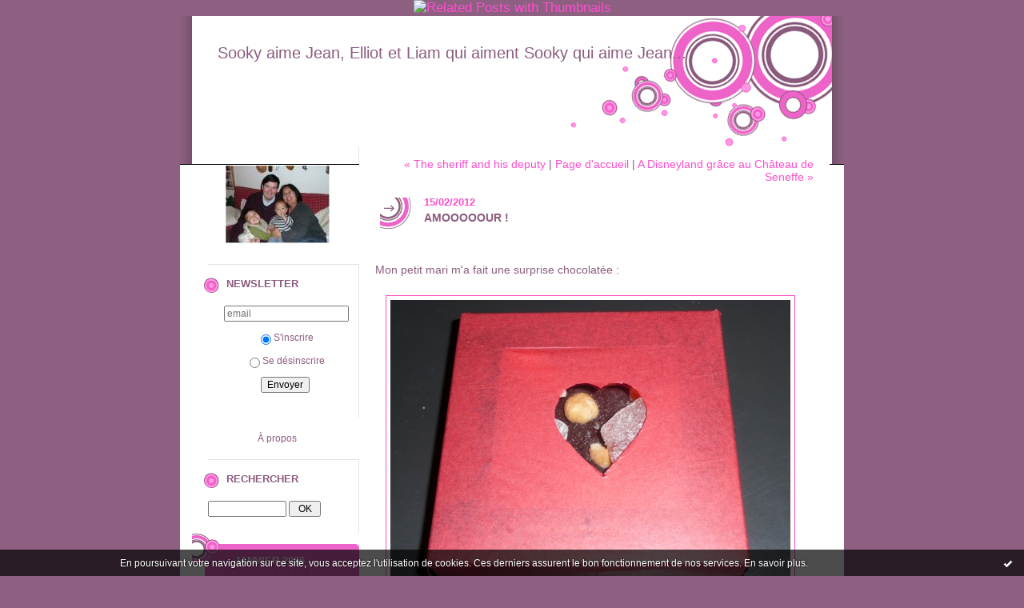

--- FILE ---
content_type: text/html; charset=UTF-8
request_url: http://www.sooky.be/archive/2012/02/15/amooooour.html
body_size: 8126
content:
<!DOCTYPE html PUBLIC "-//W3C//DTD XHTML 1.0 Transitional//EN" "http://www.w3.org/TR/xhtml1/DTD/xhtml1-transitional.dtd">
<html xmlns="http://www.w3.org/1999/xhtml" xml:lang="fr" lang="fr">
<!-- link within /head-->
<script>
var linkwithin_site_id = 221469;
</script><script>linkwithin_text='Vous aimerez peut-être:'</script>
<!-- /link within /head-->
<head>
<link rel="icon" href="https://static.hautetfort.com/backend/graphics/favicon.ico" type="image/x-icon" />
<title>Amooooour ! : Sooky aime Jean, Elliot et Liam qui aiment Sooky qui aime Jean...</title>
<meta name="description" content="Mon petit mari m'a fait une surprise chocolatée :" />
<meta name="keywords" content="Sooky, Disneyland, bouvier bernois, bébé, Citronille, couture, tricot, la droguerie, broderie, cupcakes, macarons" />
<link rel="canonical" href="http://www.sooky.be/archive/2012/02/15/amooooour.html" />
<meta name="abstract" content="" />
<meta http-equiv="Content-Type" content="text/html; charset=utf-8" />
<meta name="publisher" content="http://www.blogspirit.com/" />
<meta name="generator" content="http://www.blogspirit.com/" />
<meta name="robots" content="index,follow" />
<link rel="stylesheet" href="https://static.hautetfort.com/backend/skins/set35/fb4ecc/style-sc.css" type="text/css" />
<link rel="stylesheet" href="http://www.sooky.be/style.css?1728293202" type="text/css" />
<link rel="alternate" type="application/atom+xml" title="Atom" href="http://www.sooky.be/atom.xml" />
<link rel="alternate" type="application/rss+xml" title="RSS" href="http://www.sooky.be/index.rss" />
<link rel="start" href="http://www.sooky.be/" title="Home" />
<link rel="prev" href="http://www.sooky.be/archive/2012/02/15/the-sheriff-and-his-deputy.html" title="The sheriff and his deputy" />
<link rel="next" href="http://www.sooky.be/archive/2012/02/20/a-disneyland-grace-au-chateau-de-seneffe.html" title="A Disneyland grâce au Château de Seneffe" />
<script type="text/javascript" src="https://static.hautetfort.com/backend/javascript/prototype-min.js"></script>
<script type="text/javascript" src="https://static.hautetfort.com/backend/javascript/validator.js"></script>
<script type="text/javascript" src="https://static.hautetfort.com/backend/javascript/rememberme.js"></script>
<script type="text/javascript" src="https://static.hautetfort.com/backend/javascript/comment.js"></script>
<script type="text/javascript">
var errMsgName = "Saisissez votre nom.";
var errMsgEmail = "Saisissez votre email.";
var errMsgComment = "Écrire un commentaire.";
        </script>
<script>
var linkwithin_site_id = 221469;
</script><script>linkwithin_text='Vous aimerez peut-être:'</script><meta property="og:title" content="Amooooour !"/>
<meta property="og:description" content="Mon petit mari m'a fait une surprise chocolatée :"/>
<meta property="og:image" content="https://size.blogspirit.net/sooky.be/www/560/media/02/01/2964831001.JPG" />
<script type="text/javascript">

function popupCenter(url,width,height,xtr) {
    var top=(screen.height-height)/2;
    var left=(screen.width-width)/2;
    window.open(url,"",xtr+",top="+top+",left="+left+",width="+width+",height="+height);
}

</script>
<style type="text/css">
body {
margin-bottom: 0px;
}
#toppub { display: block; width: 555px; height: 140px; margin: 0 auto;}
.content a img {border:0px;}
#footer {
text-align: center;
font-size: 65%;
width: auto;
margin: 2em auto 0px auto;
color: #000;
line-height: 210%;
display: block;
padding: 5px 15px;
background: #fff;
border-top: 1px solid #000;
}
#footer a {
color: #000;
text-decoration: underline;
background-color: transparent;
display: inline;
}
#footer a:hover {
color: #000;
text-decoration: underline;
background-color: transparent;
display: inline;
}
#sponsored-links {
display: block;
margin: 0;
padding: 0;
border: 0;
background: transparent;
margin-bottom: -5px;
}
</style>
</head>
<script>
var linkwithin_site_id = 221469;
</script>
<script src="http://www.linkwithin.com/widget.js"></script>
<a href="http://www.linkwithin.com/"><img src="http://www.linkwithin.com/pixel.png" alt="Related Posts with Thumbnails" style="border: 0" /></a> <body>
<div data-cookie="off"><p data-close><a href="#" title="J'ai lu ce message"><span class="ui-icon ui-icon-check">Ok</span></a></p><p data-text>En poursuivant votre navigation sur ce site, vous acceptez l'utilisation de cookies. Ces derniers assurent le bon fonctionnement de nos services. <a href="https://www.hautetfort.com/cookies.html" title="En savoir plus sur les cookies" target="_blank">En savoir plus</a>.</p></div><style>[data-cookie]{display:none;position:fixed;backface-visibility:hidden;bottom:0;left:0;width:100%;background:black;background:url([data-uri]);color:white;padding:.5em 0;text-align:center;z-index:9999;}
[data-cookie~="on"]{display:block;}
[data-cookie] p{color:white;font-size:12px;margin:0;padding:0 .5em;line-height:1.3em;text-shadow:1px 0 3px rgba(0,0,0,1);}
[data-cookie] a{color:white;}
[data-cookie] [data-text]{margin:1px auto 0;text-align:left;max-width:980px;}
[data-cookie] [data-close]{float:right;margin:0 .5em;}
[data-cookie] .ui-icon{background-image: url(//download.jqueryui.com/themeroller/images/ui-icons_ffffff_256x240.png);}
.ui-icon-check {background-position: -64px -144px;}
.ui-icon {height: 16px;width: 16px;}
.ui-icon {background-repeat: no-repeat;display: block;overflow: hidden;text-indent: -99999px;}
@media print {[data-cookie]{display:none;}}
</style>
<div id="container">
<div class="container-decorator1">
<div class="container-decorator2">
<div id="banner-img">
<div class="banner-img-decorator1">
<div class="banner-img-decorator2">
<div class="img-link">
<a href="http://www.sooky.be/"></a>
</div>
</div>
</div>
</div>
<div id="banner">
<div class="banner-decorator1">
<div class="banner-decorator2">
<h1><a href="http://www.sooky.be/">Sooky aime Jean, Elliot et Liam qui aiment Sooky qui aime Jean...</a></h1>
<h2>&nbsp;</h2>
</div>
</div>
</div>
<div id="left">
<div class="left-decorator1">
<div class="left-decorator2">
<div class="sidebar"> <div id="box-yourphoto" class="boxtitleless-decorator1"><div class="boxtitleless-decorator2"><div class="boxtitleless-decorator3"> <div class="link-note"> <div id="my-photo"> <img src="http://www.sooky.be/media/00/00/1839080938.jpg" width="130" height="97" alt="Photo" /> </div></div> </div></div></div><!--boxsep-->
<script type="text/javascript">function checkEmail(e) {var re = /^\+?\w+([\+\.-]?\w+)*@\w+([\.-]?\w+)*(\.\w{2,})+$/;return re.test(e.toLowerCase());}</script><div id="box-newsletter" class="box-decorator1"><div class="box-decorator2"><div class="box-decorator3"><div class="decorator1"><div class="decorator2"><h2>Newsletter</h2></div></div><div class="boxcontent-decorator1"><div class="boxcontent-decorator2"><div class="boxcontent-decorator3"><form method="post" action="/apps/newsletter/index.php" onsubmit="return checkEmail(this.email.value)" name="newsletter" style="padding: 0;"><ul style="text-align: center;"><li style="list-style-type: none; list-style-position: outside;"><input type="text" name="email" placeholder="email" /></li><li style="list-style-type: none; list-style-position: outside;"><label><input type="radio" name="subscribe" value="1" style="vertical-align: middle;" checked="checked" />S'inscrire</label></li><li style="list-style-type: none; list-style-position: outside;"><label><input type="radio" name="subscribe" value="0" style="vertical-align: middle;" />Se désinscrire</label></li><li style="list-style-type: none; list-style-position: outside;"><input type="submit" name="submit" value="Envoyer" /><input type="hidden" name="blog_id" value="7559" /><input type="hidden" name="signature" value="99c467ce9310b87eca57ae1749150c2f81a07824" /></li></ul></form></div></div></div></div></div></div><!--boxsep-->
<div id="box-aboutme" class="boxtitleless-decorator1"><div class="boxtitleless-decorator2"><div class="boxtitleless-decorator3"> <div class="link-note"><a href="http://www.sooky.be/about.html">À propos</a></div> </div></div></div><!--boxsep-->
<div class="box-decorator1" id="box-search"> <div class="box-decorator2"> <div class="box-decorator3"> <div class="decorator1"> <div class="decorator2"> <h2>Rechercher</h2> </div> </div> <div class="boxcontent-decorator1"> <div class="boxcontent-decorator2"> <div class="boxcontent-decorator3"> <form action="/apps/search/" method="get" name="search"> <input name="s" type="text"/> <input type="submit" class="search_button" value="OK"/> </form> </div> </div> </div> </div> </div> </div><!--boxsep-->
<div id="box-calendar" class="box-decorator1"><div class="box-decorator2"><div class="box-decorator3">
<div class="decorator1"><div class="decorator2"><h2>Janvier&nbsp;2026</h2></div></div>
<div class="boxcontent-decorator1"><div class="boxcontent-decorator2"><div class="boxcontent-decorator3">
<div class="calendar-box">
<table class="calendar" border="0" cellpadding="1" cellspacing="1">
<tr>
<th class="day-of-week">D</th>
<th class="day-of-week">L</th>
<th class="day-of-week">M</th>
<th class="day-of-week">M</th>
<th class="day-of-week">J</th>
<th class="day-of-week">V</th>
<th class="day-of-week">S</th>
</tr>
<tr valign="top">
<td class="day even"></td>
<td class="day odd"></td>
<td class="day even"></td>
<td class="day odd"></td>
<td class="day even"> 1</td>
<td class="day odd"> 2</td>
<td class="day even"> 3</td>
</tr>
<tr valign="top">
<td class="day odd"> 4</td>
<td class="day even"> 5</td>
<td class="day odd"> 6</td>
<td class="day even"> 7</td>
<td class="day odd"> 8</td>
<td class="day even"> 9</td>
<td class="day odd">10</td>
</tr>
<tr valign="top">
<td class="day even">11</td>
<td class="day odd">12</td>
<td class="day even">13</td>
<td class="day odd">14</td>
<td class="day even">15</td>
<td class="day odd">16</td>
<td class="day even">17</td>
</tr>
<tr valign="top">
<td class="day odd">18</td>
<td class="day even today">19</td>
<td class="day odd">20</td>
<td class="day even">21</td>
<td class="day odd">22</td>
<td class="day even">23</td>
<td class="day odd">24</td>
</tr>
<tr valign="top">
<td class="day even">25</td>
<td class="day odd">26</td>
<td class="day even">27</td>
<td class="day odd">28</td>
<td class="day even">29</td>
<td class="day odd">30</td>
<td class="day even">31</td>
</tr>
</table>
</div>
</div></div></div>
</div></div></div><!--boxsep-->
<div id="box-categories" class="box-decorator1"><div class="box-decorator2"><div class="box-decorator3"> <div class="decorator1"> <div class="decorator2"><h2>Catégories</h2></div></div> <div class="boxcontent-decorator1"><div class="boxcontent-decorator2"><div class="boxcontent-decorator3"> <ul>     <li> <a href="http://www.sooky.be/bebe/">Bébé</a>    </li>  <li> <a href="http://www.sooky.be/bijoux/">Bijoux</a>    </li>  <li> <a href="http://www.sooky.be/broderie/">Broderie</a>    </li>  <li> <a href="http://www.sooky.be/caramel/">Caramel</a>    </li>  <li> <a href="http://www.sooky.be/cheval/">Cheval</a>    </li>  <li> <a href="http://www.sooky.be/chien/">Chien</a>    </li>  <li> <a href="http://www.sooky.be/chocolat/">Chocolat</a>    </li>  <li> <a href="http://www.sooky.be/chorale/">Chorale</a>    </li>  <li> <a href="http://www.sooky.be/convention/">Convention</a>    </li>  <li> <a href="http://www.sooky.be/coree/">Corée</a>    </li>  <li> <a href="http://www.sooky.be/couture/">Couture</a>    </li>  <li> <a href="http://www.sooky.be/cuisine/">Cuisine</a>    </li>  <li> <a href="http://www.sooky.be/dessins/">Dessins</a>    </li>  <li> <a href="http://www.sooky.be/disney/">Disney</a>    </li>  <li> <a href="http://www.sooky.be/enfant/">Enfant</a>    </li>  <li> <a href="http://www.sooky.be/entre-amis/">Entre amis</a>    </li>  <li> <a href="http://www.sooky.be/faire-parts/">Faire-parts</a>    </li>  <li> <a href="http://www.sooky.be/famille/">Famille</a>    </li>  <li> <a href="http://www.sooky.be/flex/">Flex</a>    </li>  <li> <a href="http://www.sooky.be/gadget/">Gadgets</a>    </li>  <li> <a href="http://www.sooky.be/islande/">Islande</a>    </li>  <li> <a href="http://www.sooky.be/loisirs/">Loisirs</a>    </li>  <li> <a href="http://www.sooky.be/loki/">Loki</a>    </li>  <li> <a href="http://www.sooky.be/macarons/">Macarons</a>    </li>  <li> <a href="http://www.sooky.be/maison/">Maison</a>    </li>  <li> <a href="http://www.sooky.be/mariage/">Mariage</a>    </li>  <li> <a href="http://www.sooky.be/nail-art/">Nail art</a>    </li>  <li> <a href="http://www.sooky.be/petits-mots/">Petits mots</a>    </li>  <li> <a href="http://www.sooky.be/renovations/">Rénovations</a>    </li>  <li> <a href="http://www.sooky.be/rien_a_voir/">Rien à voir</a>    </li>  <li> <a href="http://www.sooky.be/sport/">Sport</a>    </li>  <li> <a href="http://www.sooky.be/tricot/">Tricot</a>    </li>  <li> <a href="http://www.sooky.be/voyages/">Vacances</a>    </li>  <li> <a href="http://www.sooky.be/videos/">Vidéos</a>   </li> </ul> </div></div></div> </div></div></div> <!--boxsep-->
<div id="box-recentposts" class="box-decorator1"><div class="box-decorator2"><div class="box-decorator3"> <div class="decorator1"><div class="decorator2"><h2>Notes récentes</h2></div></div> <div class="boxcontent-decorator1"><div class="boxcontent-decorator2"><div class="boxcontent-decorator3"> <ul> <li><a href="http://www.sooky.be/archive/2018/06/05/heroes-and-vilains-a-londres-6057147.html">Heroes and vilains à Londres</a></li>    <li><a href="http://www.sooky.be/archive/2018/06/05/a-cheval-6057155.html">A cheval</a></li>    <li><a href="http://www.sooky.be/archive/2017/03/12/concours-de-dressage-5920647.html">Concours de dressage</a></li>    <li><a href="http://www.sooky.be/archive/2017/03/12/balade-humide-5920661.html">Balade humide</a></li>    <li><a href="http://www.sooky.be/archive/2017/03/12/austra-broderies-5920670.html">Austra-broderies</a></li>    <li><a href="http://www.sooky.be/archive/2017/03/12/liam-8-ans-5920657.html">Liam - 8 ans</a></li>    <li><a href="http://www.sooky.be/archive/2017/03/12/sweat-bisous-5920659.html">Sweat bisous</a></li>    <li><a href="http://www.sooky.be/archive/2017/03/12/un-chien-dans-la-neige-5920664.html">Un chien dans la neige</a></li>    <li><a href="http://www.sooky.be/archive/2017/03/12/licorne-5920666.html">Licorne</a></li>    <li><a href="http://www.sooky.be/archive/2017/03/12/paris-paris-5920668.html">Paris, Paris</a></li> </ul> </div></div></div> </div></div></div> <!--boxsep-->
<div id="box-recentcomments" class="box-decorator1"><div class="box-decorator2"><div class="box-decorator3"> <div class="decorator1"><div class="decorator2"><h2>Commentaires récents</h2></div></div> <div class="boxcontent-decorator1"><div class="boxcontent-decorator2"><div class="boxcontent-decorator3"> <ul> <li><a href="http://www.sooky.be/archive/2015/10/12/swap-tricot-co-2015-5698759.html#c8393622">Boubi</a> sur <a href="http://www.sooky.be/archive/2015/10/12/swap-tricot-co-2015-5698759.html">Swap tricot & co 2015</a></li>    <li><a href="http://www.sooky.be/archive/2015/05/28/nail-arts-du-mois-d-avril-5630392.html#c8339890">Sophie</a> sur <a href="http://www.sooky.be/archive/2015/05/28/nail-arts-du-mois-d-avril-5630392.html">Avril</a></li> </ul> </div></div></div> </div></div></div> <!--boxsep-->
<div id="box-list88510" class="box-decorator1"><div class="box-decorator2"><div class="box-decorator3"><div class="decorator1"><div class="decorator2"><h2>Jolis blogs</h2></div></div>
<div class="boxcontent-decorator1"><div class="boxcontent-decorator2"><div class="boxcontent-decorator3"><ul><li class="description">Mes sources d'inspiration: couture, tricot, cuisine,...</li><li><a target="_blank" href="http://22rue.canalblog.com/" title="22 rue">22 rue</a></li><li><a target="_blank" href="http://jenumerise.canalblog.com/" title="Calim et Pacloue">Calim et Pacloue</a></li><li><a target="_blank" href="http://coandtwins.canalblog.com/" title="Co &amp; Twins">Co &amp; Twins</a></li><li><a target="_blank" href="http://polaine.canalblog.com/" title="Histoire de fil et de polaine">Histoire de fil et de polaine</a></li><li><a target="_blank" href="http://ittybittyblog.canalblog.com/" title="Itty bitty">Itty bitty</a></li><li><a target="_blank" href="http://japancouture.canalblog.com/" title="Japan couture addict">Japan couture addict</a></li><li><a target="_blank" href="http://fancitronille.canalblog.com/" title="Je couds citronille">Je couds citronille</a></li><li><a target="_blank" href="http://julijaswardrobe.blogspot.com/" title="Julija">Julija</a></li><li><a target="_blank" href="http://www.kaleidoblog.be/" title="Kal&eacute;&iuml;doscope">Kal&eacute;&iuml;doscope</a></li><li><a target="_blank" href="http://stecolargol.over-blog.com/" title="La bo&icirc;te &agrave; belette">La bo&icirc;te &agrave; belette</a></li><li><a target="_blank" href="http://tricots-de-la-droguerie.fr/" title="La Droguerie">La Droguerie</a></li><li><a target="_blank" href="http://tricomondesophie.canalblog.com/" title="Le tricomonde de Sophie">Le tricomonde de Sophie</a></li><li><a target="_blank" href="http://lilicommetout.canalblog.com/" title="Lili comme tout">Lili comme tout</a></li><li><a target="_blank" href="http://ceciledeplechin.canalblog.com/" title="Ma cabane au fond du jardin">Ma cabane au fond du jardin</a></li><li><a target="_blank" href="http://armellede.canalblog.com/" title="Madame D&eacute;">Madame D&eacute;</a></li><li><a target="_blank" href="http://mamoizellek.canalblog.com/" title="Mademoiselle K">Mademoiselle K</a></li><li><a target="_blank" href="http://www.mercotte.fr/table-des-matieres/index-des-macarons" title="Mercotte">Mercotte</a></li><li><a target="_blank" href="http://fredemickadeletc.canalblog.com/" title="On va voir si je m&#039;y tiens">On va voir si je m&#039;y tiens</a></li><li><a target="_blank" href="http://grumeautique.blogspot.com/" title="Petit pr&eacute;cis de Grumeautique">Petit pr&eacute;cis de Grumeautique</a></li><li><a target="_blank" href="http://rollerkitchen.unblog.fr/" title="Rollerkitchen">Rollerkitchen</a></li><li><a target="_blank" href="http://thesewercat.blogspot.com/" title="The sewer cat">The sewer cat</a></li><li><a target="_blank" href="http://placeman.canalblog.com/" title="Trentenaire, mari&eacute;, deux enfants">Trentenaire, mari&eacute;, deux enfants</a></li><li><a target="_blank" href="http://auremalou.canalblog.com/" title="Une poule &agrave; petits pas">Une poule &agrave; petits pas</a></li></ul></div></div></div></div></div></div><!--boxsep-->
<div id="box-list8869" class="box-decorator1"><div class="box-decorator2"><div class="box-decorator3"><div class="decorator1"><div class="decorator2"><h2>Mes amis/amies</h2></div></div>
<div class="boxcontent-decorator1"><div class="boxcontent-decorator2"><div class="boxcontent-decorator3"><ul><li><a target="_blank" href="http://coandtwins.canalblog.com/" title=" Co &amp; twins"> Co &amp; twins</a></li><li><a target="_blank" href="http://famillefdk.skynetblogs.be/" title=" Famille De Klerck"> Famille De Klerck</a></li><li><a target="_blank" href="http://inbedwithkinoo.over-blog.com" title=" In bed with Kinoo"> In bed with Kinoo</a></li><li><a target="_blank" href="http://axel25150.skyrock.com" title=" Le blog d&#039;Axel"> Le blog d&#039;Axel</a></li><li><a target="_blank" href="http://doudou321chat.blogspace.fr" title=" Le blog de Lise"> Le blog de Lise</a></li><li><a target="_blank" href="http://sandrine10647.skyrock.com/" title=" Le blog de Sanivand"> Le blog de Sanivand</a></li><li><a target="_blank" href="http://www.monappart.be/" title=" Mon appart"> Mon appart</a></li><li><a target="_blank" href="http://www.grandmath.canalblog.com" title=" My World by Grandmath"> My World by Grandmath</a></li><li><a target="_blank" href="http://ptitmath.canalblog.com" title=" Ptimath"> Ptimath</a></li><li><a target="_blank" href="http://rollerkitchen.unblog.fr/" title=" Rollerkitchen"> Rollerkitchen</a></li><li><a target="_blank" href="http://aaricia.hautetfort.com/" title="Aaricia Maton">Aaricia Maton</a></li><li><a target="_blank" href="http://expression-chocolat.blogspot.com/" title="Jean P&ocirc;let">Jean P&ocirc;let</a></li><li><a target="_blank" href="http://loicdemoffarts.hautetfort.com/" title="Lo&iuml;c de Moffarts">Lo&iuml;c de Moffarts</a></li></ul></div></div></div></div></div></div><!--boxsep-->
<div id="box-list88511" class="box-decorator1"><div class="box-decorator2"><div class="box-decorator3"><div class="decorator1"><div class="decorator2"><h2>Forums</h2></div></div>
<div class="boxcontent-decorator1"><div class="boxcontent-decorator2"><div class="boxcontent-decorator3"><ul><li><a target="_blank" href="http://disneycentralplaza.englishboard.net" title="Disney Central Plaza">Disney Central Plaza</a></li><li><a target="_blank" href="http://bouviers-bernois.forumactif.com/" title="Forum des bouviers bernois">Forum des bouviers bernois</a></li><li><a target="_blank" href="http://forum.tourdumonde.be/" title="Forum tour du monde">Forum tour du monde</a></li><li><a target="_blank" href="http://www.fousdeconcours.be/vbulletin/index.php" title="Fous de concours">Fous de concours</a></li></ul></div></div></div></div></div></div><!--boxsep-->
<div id="box-list5545" class="box-decorator1"><div class="box-decorator2"><div class="box-decorator3"><div class="decorator1"><div class="decorator2"><h2>Sites marchands à visiter</h2></div></div>
<div class="boxcontent-decorator1"><div class="boxcontent-decorator2"><div class="boxcontent-decorator3"><ul><li><a target="_blank" href="http://pshiiit-boutique.com/" title="Pshiiit boutique">Pshiiit boutique</a></li><li><a target="_blank" href="https://www.etsy.com/be-fr/" title="Etsy">Etsy</a></li></ul></div></div></div></div></div></div><!--boxsep-->
<div id="box-archives" class="box-decorator1"><div class="box-decorator2"><div class="box-decorator3"> <div class="decorator1"><div class="decorator2"><h2>Archives</h2></div></div> <div class="boxcontent-decorator1"><div class="boxcontent-decorator2"><div class="boxcontent-decorator3"> <ul><li><a href="http://www.sooky.be/archive/2018/06/index.html">2018-06</a></li>  <li><a href="http://www.sooky.be/archive/2017/03/index.html">2017-03</a></li>  <li><a href="http://www.sooky.be/archive/2017/02/index.html">2017-02</a></li>  <li><a href="http://www.sooky.be/archive/2017/01/index.html">2017-01</a></li>  <li><a href="http://www.sooky.be/archive/2016/12/index.html">2016-12</a></li>  <li><a href="http://www.sooky.be/archive/2016/11/index.html">2016-11</a></li>  <li><a href="http://www.sooky.be/archive/2016/10/index.html">2016-10</a></li>  <li><a href="http://www.sooky.be/archive/2016/08/index.html">2016-08</a></li>  <li><a href="http://www.sooky.be/archive/2016/05/index.html">2016-05</a></li>  <li><a href="http://www.sooky.be/archive/2016/04/index.html">2016-04</a></li> <li><a href="http://www.sooky.be/archives/">Toutes les archives</a></li></ul> </div></div></div> </div></div></div><!--boxsep-->
<div id="box-list5499" class="box-decorator1"><div class="box-decorator2"><div class="box-decorator3"><div class="decorator1"><div class="decorator2"><h2>J\'écoute</h2></div></div>
<div class="boxcontent-decorator1"><div class="boxcontent-decorator2"><div class="boxcontent-decorator3"><ul><li class="album cover"><a href="http://www.sooky.be/list/mes_chanteurs_preferes/b0017nthpi.html"><img src="http://ecx.images-amazon.com/images/I/41DoLBvEWlL._SL75_.jpg" alt="Et En Plus Je Cuisine..."/></a></li><li class="album title"><a href="http://www.sooky.be/list/mes_chanteurs_preferes/b0017nthpi.html">Et En Plus Je Cuisine...</a></li><li class="album cover"><a href="http://www.sooky.be/list/mes_chanteurs_preferes/b001gwtmsm.html"><img src="http://ecx.images-amazon.com/images/I/51zGSaxGhZL._SL75_.jpg" alt="Happy Birthday Marie Rose ! - Mes Plus Belles Chansons"/></a></li><li class="album title"><a href="http://www.sooky.be/list/mes_chanteurs_preferes/b001gwtmsm.html">Happy Birthday Marie Rose ! - Mes Plus Belles Chansons</a></li><li class="album cover"><a href="http://www.sooky.be/list/mes_chanteurs_preferes/b002q4u9yu.html"><img src="http://ecx.images-amazon.com/images/I/419ZPkY5xKL._SL75_.jpg" alt="Michael Jackson's This Is It"/></a></li><li class="album title"><a href="http://www.sooky.be/list/mes_chanteurs_preferes/b002q4u9yu.html">Michael Jackson's This Is It</a></li><li class="album cover"><a href="http://www.sooky.be/list/mes_chanteurs_preferes/b002szsh28.html"><img src="http://ecx.images-amazon.com/images/I/417ucmhnzcL._SL75_.jpg" alt="Trentenaire A Vif"/></a></li><li class="album title"><a href="http://www.sooky.be/list/mes_chanteurs_preferes/b002szsh28.html">Trentenaire A Vif</a></li></ul></div></div></div></div></div></div><!--boxsep-->
<div id="box-list8867" class="box-decorator1"><div class="box-decorator2"><div class="box-decorator3"><div class="decorator1"><div class="decorator2"><h2>Je lis</h2></div></div>
<div class="boxcontent-decorator1"><div class="boxcontent-decorator2"><div class="boxcontent-decorator3"><ul><li class="album cover"><a href="http://www.sooky.be/list/je_lis/2501054865.html"><img src="http://ecx.images-amazon.com/images/I/41awRPJHt4L._SL75_.jpg" alt="Cupcakes"/></a></li><li class="album title"><a href="http://www.sooky.be/list/je_lis/2501054865.html">Cupcakes</a></li><li class="album cover"><a href="http://www.sooky.be/list/je_lis/droles-et-colores-mes-accessoires-signes-la-droguerie.html"><img src="http://sooky.hautetfort.com/list/je_lis/1559236748.jpg" alt="Drôles et colorés mes accessoires signés la Droguerie"/></a></li><li class="album title"><a href="http://www.sooky.be/list/je_lis/droles-et-colores-mes-accessoires-signes-la-droguerie.html">Drôles et colorés mes accessoires signés la Droguerie</a></li><li class="album cover"><a href="http://www.sooky.be/list/je_lis/le-3eme-bebe-de-la-droguerie.html"><img src="http://sooky.hautetfort.com/list/je_lis/1527118101.jpg" alt="Le 3ème bébé de la Droguerie"/></a></li><li class="album title"><a href="http://www.sooky.be/list/je_lis/le-3eme-bebe-de-la-droguerie.html">Le 3ème bébé de la Droguerie</a></li><li class="album cover"><a href="http://www.sooky.be/list/je_lis/2709630265.html"><img src="http://ecx.images-amazon.com/images/I/41S8xklTCqL._SL75_.jpg" alt="Les âmes vagabondes"/></a></li><li class="album title"><a href="http://www.sooky.be/list/je_lis/2709630265.html">Les âmes vagabondes</a></li><li class="album cover"><a href="http://www.sooky.be/list/je_lis/2501058704.html"><img src="http://ecx.images-amazon.com/images/I/510-CY3HnJL._SL75_.jpg" alt="Moelleux et coeurs coulants"/></a></li><li class="album title"><a href="http://www.sooky.be/list/je_lis/2501058704.html">Moelleux et coeurs coulants</a></li><li class="album cover"><a href="http://www.sooky.be/list/je_lis/2012016820.html"><img src="http://ecx.images-amazon.com/images/I/41OjVN166cL._SL75_.jpg" alt="Saga Fascination, Tome 4 : Révélation"/></a></li><li class="album title"><a href="http://www.sooky.be/list/je_lis/2012016820.html">Saga Fascination, Tome 4 : Révélation</a></li><li class="album cover"><a href="http://www.sooky.be/list/je_lis/2081214369.html"><img src="http://ecx.images-amazon.com/images/I/51IU-47NmrL._SL75_.jpg" alt="Tricots intemporels pour bébés : Modèles de 0 à 2 ans ; Huit anneaux marqueurs offerts"/></a></li><li class="album title"><a href="http://www.sooky.be/list/je_lis/2081214369.html">Tricots intemporels pour bébés : Modèles de 0 à 2 ans ; Huit...</a></li></ul></div></div></div></div></div></div><!--boxsep-->
<div id="box-syndication" class="boxtitleless-decorator1"><div class="boxtitleless-decorator2"><div class="boxtitleless-decorator3"><div class="link-note"><a href="http://www.sooky.be/index.rss"><img src="https://static.hautetfort.com/backend/images/extras/rssvalidated.gif" alt="Syndicate this site (rss)" /></a><br/><a href="http://www.sooky.be/atom.xml"><img src="https://static.hautetfort.com/backend/images/extras/atom10.gif" alt="Syndicate this site (XML)" /></a><br/></div></div></div></div><!--boxsep-->
<div id="box-populartags" class="box-decorator1"><div class="box-decorator2"><div class="box-decorator3"> <div class="decorator1"><div class="decorator2"><h2>Tags populaires</h2></div></div> <div class="boxcontent-decorator1"><div class="boxcontent-decorator2"><div class="boxcontent-decorator3"> <ul class="popular-tags"><li> <a style="font-size: 115%;" href="http://www.sooky.be/tag/bouvier+bernois">bouvier bernois</a> </li>  <li> <a style="font-size: 150%;" href="http://www.sooky.be/tag/r%C3%A9novations">rénovations</a> </li>  <li> <a style="font-size: 140%;" href="http://www.sooky.be/tag/chocolat">chocolat</a> </li>  <li> <a style="font-size: 150%;" href="http://www.sooky.be/tag/broderie">broderie</a> </li>  <li> <a style="font-size: 140%;" href="http://www.sooky.be/tag/liberty">liberty</a> </li>  <li> <a style="font-size: 180%;" href="http://www.sooky.be/tag/tricot">tricot</a> </li>  <li> <a style="font-size: 180%;" href="http://www.sooky.be/tag/couture">couture</a> </li>  <li> <a style="font-size: 180%;" href="http://www.sooky.be/tag/cuisine">cuisine</a> </li>  <li> <a style="font-size: 140%;" href="http://www.sooky.be/tag/cupcakes">cupcakes</a> </li>  <li> <a style="font-size: 140%;" href="http://www.sooky.be/tag/macarons">macarons</a> </li> </ul> </div></div></div> </div></div></div><!--boxsep-->
</div>
</div>
</div>
</div>
<div id="right">
<div class="right-decorator1">
<div class="right-decorator2">
<div class="sidebar"></div>
</div>
</div>
</div>
<div id="center">
<div class="center-decorator1">
<div class="center-decorator2">
<div class="content">
<p align="right" class="nav">
<a class="navprev" href="http://www.sooky.be/archive/2012/02/15/the-sheriff-and-his-deputy.html">&laquo; The sheriff and his deputy</a> |
<a class="navup" href="http://www.sooky.be/">Page d'accueil</a>
| <a class="navnext" href="http://www.sooky.be/archive/2012/02/20/a-disneyland-grace-au-chateau-de-seneffe.html">A Disneyland grâce au Château de Seneffe &raquo;</a>
</p>
<h2 class="date"><span>15/02/2012</span></h2>
<h3 id="p"><span><a href="http://www.sooky.be/archive/2012/02/15/amooooour.html">Amooooour !</a></span></h3>
<div class="posttext">
<div class="posttext-decorator1">
<div class="posttext-decorator2">
<p>Mon petit mari m'a fait une surprise chocolatée :</p>
<p style="text-align: center;"><a href="http://www.sooky.be/media/02/01/3952901859.JPG" target="_blank"><img id="media-3441197" style="margin: 0.7em 0;" title="" src="http://www.sooky.be/media/02/01/2964831001.JPG" alt="P1090871.JPG" /></a></p>
<p style="text-align: center;"><a href="http://www.sooky.be/media/01/01/3405435849.JPG" target="_blank"><img id="media-3441199" style="margin: 0.7em 0;" title="" src="http://www.sooky.be/media/01/01/1268458365.JPG" alt="P1090869.JPG" /></a></p>
<p style="text-align: center;"><a href="http://www.sooky.be/media/01/02/705863971.JPG" target="_blank"><img id="media-3441200" style="margin: 0.7em 0;" title="" src="http://www.sooky.be/media/01/02/2379715241.JPG" alt="P1090870.JPG" /></a></p>
<p style="text-align: center;"><a href="http://www.sooky.be/media/01/00/1920866530.JPG" target="_blank"><img id="media-3441203" style="margin: 0.7em 0;" title="" src="http://www.sooky.be/media/01/00/4145529289.JPG" alt="P1090872.JPG" /></a></p>
<div style="clear:both;"></div>
</div>
</div>
</div>
<div id="pre linkwithin" style="padding: 0px 0px;">
<!-- linkwithin /postbottom-->
<div id="pre linkwithin" style="padding: 0px 0px;">
<div class="linkwithin_div"></div>
<script src="http://www.linkwithin.com/widget.js"></script>
</div>
<!-- /linkwithin /postbottom-->
<div class="postbottom">
<div class="postbottom-decorator1">
<div class="postbottom-decorator2">
<p class="posted">
20:44 Publié dans <a href="http://www.sooky.be/chocolat/">Chocolat</a>, <a href="http://www.sooky.be/cuisine/">Cuisine</a>  | <a href="http://www.sooky.be/archive/2012/02/15/amooooour.html" id="a">Lien permanent</a>  | <a href="http://www.sooky.be/archive/2012/02/15/amooooour.html#comments" rel="nofollow">Commentaires (0)</a>  | <a href="https://www.facebook.com/share.php?u=http%3A%2F%2Fwww.sooky.be%2Farchive%2F2012%2F02%2F15%2Famooooour.html&t=Amooooour+%21" target="_blank" rel="nofollow"><img src="https://cdnjs.cloudflare.com/ajax/libs/webicons/2.0.0/webicons/webicon-facebook-s.png" style="height:15px;border:none;vertical-align:text-bottom;"/>&nbsp;Facebook</a> 
</p>
</div>
</div>
</div>
<div class="commentlist">
<p>Les commentaires sont fermés.</p>
</div>
</div>
</div>
</div>
</div>
<div style="clear: both;">&#160;</div>
</div>
</div>
</div>
<div id="extraDiv1"><span></span></div><div id="extraDiv2"><span></span></div><div id="extraDiv3"><span></span></div>
<div id="extraDiv4"><span></span></div><div id="extraDiv5"><span></span></div><div id="extraDiv6"><span></span></div>
<script type="text/javascript" src="https://static.hautetfort.com/backend/javascript/validation-min.js"></script><script type="text/javascript">
// <![CDATA[

function popupCenter(url,width,height,xtr) {
    var top=(screen.height-height)/2;
    var left=(screen.width-width)/2;
    window.open(url,"",xtr+",top="+top+",left="+left+",width="+width+",height="+height);
};

// ]]>
</script><script>
if(typeof jQuery == 'function' && jQuery('div[data-cookie]').length) {
  jQuery('p[data-close] a').on('click', function (event) {
    event.preventDefault();
    jQuery('div[data-cookie]').attr('data-cookie', 'off');
    var d = new Date();
    d.setTime(d.getTime() + (86400000 * 365));
    document.cookie = 'cookies_message=hide; expires=' + d.toGMTString() + '; path=/';
  });
} else if(typeof $$ == 'function' && $$('div[data-cookie]').length) {
  $$('p[data-close] a')[0].observe('click', function (event) {
    event.preventDefault();
    $$('div[data-cookie]')[0].setAttribute('data-cookie', 'off');
    var d = new Date();
    d.setTime(d.getTime() + (86400000 * 365));
    document.cookie = 'cookies_message=hide; expires=' + d.toGMTString() + '; path=/';
  });
}
if (!document.cookie.replace(new RegExp("(?:(?:^|.*;)\\s*cookies_message\\s*\\=\\s*([^;]*).*$)|^.*$"), "$1")) {
  if(typeof jQuery == 'function') {
    jQuery('div[data-cookie]').attr('data-cookie', 'on');
  } else if(typeof $$ == 'function') {
    $$('div[data-cookie]')[0].setAttribute('data-cookie', 'on');
  }
}
</script>
<div id="footer">
<a rel="nofollow" href="http://www.hautetfort.com/moderate.php?blog_url=http%3A%2F%2Fwww.sooky.be%2F">Déclarer un contenu illicite</a>&nbsp;|
<a rel="nofollow" href="http://www.sooky.be/mentions-legales.html">Mentions légales de ce blog</a>
</div>
<script type="text/javascript">

  var _gaq = _gaq || [];
  _gaq.push(['_setAccount', 'UA-351048-6']);
  _gaq.push(['_trackPageview']);
_gaq.push(['_trackEvent', 'Pro plan', 'Famille, Parents, Enfants', 'www.sooky.be']);
_gaq.push(['_trackEvent', 'Pro plan1', 'MultiCategories', 'www.sooky.be']);


  (function() {
    var ga = document.createElement('script'); ga.type = 'text/javascript'; ga.async = true;
    ga.src = ('https:' == document.location.protocol ? 'https://ssl' : 'http://www') + '.google-analytics.com/ga.js';
    var s = document.getElementsByTagName('script')[0]; s.parentNode.insertBefore(ga, s);
  })();

</script>
</body>
</html>

--- FILE ---
content_type: text/css
request_url: https://static.hautetfort.com/backend/skins/set35/fb4ecc/style-sc.css
body_size: 2848
content:
/****
*
* PT piste38
*
****/
body {
margin: 0px 0px 0px 0px;
padding: 0px;
font-family: 'Lucida Grande','Lucida Sans Unicode',Verdana,Arial,sans-serif;
color: #8b5c7e;
font-size: 105%;
word-spacing: normal;
text-align: center;
background-color: #8d6081;
}
#container {
width: 830px;
padding: 0px 0px 0px 0px;
margin: 0px auto 40px auto;
text-align: left;
background: #fff url(http://static.hautetfort.com/backend/graphics/design/preview/set35/fb4ecc/container_bg.gif) repeat-y 0px 0px;
}
.container-decorator1 {
width: 800px;
margin: 0px auto 0px auto;
background: url(http://static.hautetfort.com/backend/graphics/design/preview/set35/fb4ecc/pied.gif) no-repeat 760px bottom;
}
.container-decorator3 {
width: 800px;
margin: 0px auto 0px auto;
background: #fff url(http://static.hautetfort.com/backend/graphics/design/preview/set35/fb4ecc/pied.gif) no-repeat 760px bottom;
}
.container-decorator4 {
padding: 0px 0px 100px 0px;
}
.container-decorator4 .content-decorator {
padding:12px;
}
.container-decorator4 .content {
padding:0px;
}
#left {
color:#8b5c7e;
float: left;
width: 209px;
line-height: 110%;
}
#right {
display: none;
}
#center {
width: 588px;
font-size: 120%;
float: left;
background-color: #fff;
}
#banner {
width: 800px;
height: 163px;
margin:0px 0px 0px 0px;
padding:0px 0px 0px 0px;
background: url(http://static.hautetfort.com/backend/graphics/design/preview/set35/fb4ecc/bandeau.gif) no-repeat;
line-height: 140%;
}
#banner h1 {
padding: 35px 0px 0px 32px;
margin: 0px 0px 0px 0px;
font-size: 20px;
}
#banner h2 {
margin: 0px 0px 0px 0px;
padding: 10px 0px 0px 32px;
color: #fb4ecc;
font-size: 15px;
font-weight: bold;
width: auto;
}
#banner a {
color: #8b5c7e;
text-decoration: none;
}
#banner-img {
display: none;
}
div.img-link a {
display: block;
text-decoration: none;
width: 100%;
}
.nowrap {
white-space: nowrap;
}
.content {
padding: 0px 0px 0px 0px;
width: 100%;
font-size: 70%;
background-color: #fff;
overflow: hidden;
}
.content p {
margin:14px 0px;
}
.content p.posted a {
color: #fb4ecc;
}
.content p.posted a:hover {
color: #fb4ecc;
text-decoration: underline;
}
.content a img {border:0px;}
.content h2 {
color:#8b5c7e;
margin: 20px 30px 20px 20px;
padding: 0px 0px 0px 0px;
font-size: 110%;
line-height: 150%;
font-weight: bold;
}
.content h2.date {
margin: 0px 0px 0px 0px;
padding: 0px 10px 0px 14px;
font-size: 13px;
font-weight: bold;
border: none;
color: #fb4ecc;
}
.content h2.date span {
margin: 0px 0px 0px 67px;
padding: 0px 0px 0px 0px;
}
.content h2 span {
display:block;
margin: 40px 0px 0px 0px;
}
.content h3 {
line-height: 150%;
margin: -15px 0px 0px 26px;
padding: 15px 0px 12px 55px;
color: #8b5c7e;
font-size: 14px;
font-weight: bold;
background: none;
text-transform: uppercase;
background: url(http://static.hautetfort.com/backend/graphics/design/preview/set35/fb4ecc/puce_h3.gif) no-repeat 0px 0px;
}
.content h3 span {
padding: 0px 0px 0px 0px;
}
.content p {
margin: 14px 20px 14px 20px;
padding: 0px 0px 0px 0px;
}
.content .posttext p {
margin: 14px 20px 14px 0px;
padding: 0px 0px 0px 0px;
}
.content p.posted {
clear: both;
line-height: 150%;
padding: 0px 20px 0px 20px;
margin: 0px 0px 0px 0px;
}
.posttext {
margin: 0px 0px 0px 0px;
padding: 20px 10px 20px 20px;
overflow: hidden;
zoom:1;
}
.posttext img {
border: 1px solid #fb4ecc !important;
padding: 5px;
}
.listcontent {
margin: 0px 0px 0px 0px;
padding: 20px 10px 100px 20px;
}
.aboutcontent {
margin: 0px 0px 0px 0px;
padding: 20px 30px 20px 10px;
}
.postbottom {
margin: 0px 0px 60px 0px;
padding: 0px 0px 0px 0px;
clear: both;
zoom: 1;
}
.content blockquote {
margin: 15px 25px 15px 0px;
padding: 0px 0px 0px 10px;
border-left: 3px solid #fb4ecc;
}
.content ul {
font-size: 100%;
margin: 0px 0px 0px 0px;
padding: 0px 0px 0px 0px;
}
.content li {
list-style:none;
margin: 0px 0px 0px 0px;
padding: 0px 0px 0px 10px;
background: url(http://static.hautetfort.com/backend/graphics/design/preview/set35/fb4ecc/puce_list_sidebar.gif) no-repeat 0px 6px;
}
.postbottom-decorator1 {
padding: 10px 10px 12px 15px;
margin: 0px 0px 0px 0px;
font-size: 90%;
clear: both;
background: url(http://static.hautetfort.com/backend/graphics/design/preview/set35/fb4ecc/posted_icone.gif) no-repeat 21px 15px;
}
a, TABLE.calendar a {
text-decoration: none;
}
a:link, TABLE.calendar a:link {
color: #fb4ecc;
}
a:visited, TABLE.calendar a:visited {
color: #fb4ecc;
}
a:hover, TABLE.calendar a:hover {
color: #fb4ecc;
text-decoration: underline;
}
a:active, TABLE.calendar a:active {
color: #fb4ecc;
text-decoration: underline;
}
.sidebar {
margin: 0px 0px 30px 0px;
padding: 0px 0px 20px 0px;
font-size: 12px;
color: #8b5c7e;
}
.decorator1 {
padding: 0px;
margin: 0px;
}
.decorator2 {
padding: 0px;
margin: 0px;
}
.sidebar h2 {
color: #8b5c7e;
font-size: 110%;
font-weight: bolder;
margin: 0px 0px 15px 15px;
padding: 0px 0px 5px 28px;
text-transform: uppercase;
line-height: 120%;
background: url(http://static.hautetfort.com/backend/graphics/design/preview/set35/fb4ecc/puce_h2.gif) no-repeat 0px 0px;
}
.sidebar ul {
padding: 0px;
margin: 0px;
}
.sidebar ul.subcat{padding-left:20px;}
.sidebar li {
margin: 0px 0px 10px 0px;
padding: 0px 0px 0px 20px;
list-style-type: none;
line-height: 150%;
background: url(http://static.hautetfort.com/backend/graphics/design/preview/set35/fb4ecc/puce_list_sidebar.gif) no-repeat 0px 6px;
border-bottom: 1px solid #fff;
}
.sidebar li.description {
text-align: left;
margin: 0px 0px 15px 0px;
}
.sidebar li.album {
text-align: center;
}
.sidebar img {
padding: 4px;
border: 1px solid #fb4ecc;
}
.sidebar li.link img {
border: 0px;
padding: 0px;
margin: 0px;
vertical-align: -4px;
}
.box-decorator1 {
margin: 0px 0px 0px 0px;
padding: 17px 0px 20px 0px;
background: url(http://static.hautetfort.com/backend/graphics/design/preview/set35/fb4ecc/box_bg.gif) no-repeat 0px 0px;
border-right: 1px solid #e3e3e3;
}
.boxcontent-decorator1 {
margin: 0ps 0px 0px 0px;
padding: 0px 16px 0px 20px;
}
.boxtitleless-decorator3 {
padding:0 16px 0 20px;
}
.link-note {
text-align: center;
line-height: 100%;
margin: 20px 0px;
}
.link-note img {
border: 0px;
margin-bottom: 2px;
background: transparent;
}
.photo {
margin-bottom: 20px;
}
.sidebar a {
text-decoration: none;
}
.sidebar a:link {
color: #8b5c7e;
}
.sidebar a:visited {
color: #8b5c7e;
}
.sidebar a:hover {
color: #8b5c7e;
text-decoration: underline;
}
.sidebar a:active {
color: #8b5c7e;
}
h1, h2, h3 {
margin: 0px;
padding: 0px;
font-weight: normal;
}
/* debut listes */
.sidebar li a {
color:#8b5c7e;
text-decoration: none;
font-weight: bold;
margin: 0px 0px 0px 0px;
padding: 0px 0px 0px 0px;
}
.sidebar li a:hover {
margin: 0px 0px 0px 0px;
padding: 0px 0px 0px 0px;
text-decoration: underline;
}
.sidebar li.link a {
display:inline;
}
.sidebar #box-photoalbums li a {
background: none;
padding:0px 0px 0px 0px;
color: #8b5c7e;
}
.sidebar #box-photoalbums li a:hover {
color: #8b5c7e;
text-decoration: underline;
padding:0px 0px 0px 0px;
}
.sidebar li.album{
background: none;
margin: 0px 0px 15px 0px;
padding: 0;
}
.sidebar li.album a{
padding: 0px 0px 0px 0px;
color: #8b5c7e;
background: none;
}
.sidebar li.album a:hover {
color: #8b5c7e;
text-decoration: underline;
padding: 0px 0px 0px 0px;
background: none;
}
.sidebar #box-recentcomments ul li {
padding: 0px 0px 0px 15px;
}
.sidebar #box-recentcomments ul li a {
display: inline;
border: none;
padding: 0px 0px 0px 0px;
background: none;
}
.sidebar #box-recentcomments ul li a:hover {
display: inline;
border: none;
padding: 0px 0px 0px 0px;
background: none;
}
#box-recentcomments li {
padding: 0px 0px 6px 0px;
}
/* fin listes */
/* Calendar */
#box-calendar {
background: #fff url(http://static.hautetfort.com/backend/graphics/design/preview/set35/fb4ecc/calendar_bg.gif) no-repeat 0px 0px;
border: none;
padding: 17px 0px 20px 10px;
}
#box-calendar h2 {
color: #fff;
margin: 0px 0px 5px 15px;
padding: 10px 0px 5px 28px;
background: none;
}
TABLE.calendar {
font-size: 10px;
margin-bottom: 20px;
letter-spacing: .1em;
text-align: left;
width: 100%;
}
TH.day-of-week {
text-align: center;
line-height: 150%;
margin-top: 10px;
list-style-type: none;
color: #ff97e3;
font-weight: bold;
text-transform: uppercase;
}
TD.selected-day {
text-align: center;
line-height: 150%;
margin-top: 10px;
list-style-type: none;
}
TD.day {
color:#fff;
text-align: center;
line-height: 150%;
margin-top: 10px;
list-style-type: none;
letter-spacing: 0.05em;
}
td.even{
padding: 3px 0px 3px 0px;
}
td.odd{
padding: 3px 0px 3px 0px;
}
td.selected{
background: #8b5c7e;
}
TABLE.calendar a:link {
color:#8b5c7e;
}
TABLE.calendar a:visited {
color:#999999;
}
TABLE.calendar td.selected a{
color:#FFFFFF;
}
TABLE.calendar a {
text-decoration: none;
}
TABLE.calendar a:active {
color: #000;
background-color: #2376c0;
}
/* Comments */
input {
font-size: 100%;
font-family: Verdana, Arial, sans-serif;
}
textarea {
clear: both;
width: 99%;
font-size: 100%;
font-family: Verdana, Arial, sans-serif;
}
form .formelement {
clear: both;
padding: 5px 0px 5px 0px;
margin: 0px 14px 0px 20px;
}
#allinputs {
margin: 20px 20px 0px 0px;
}
form .formelement .name {
float: left;
width: auto;
}
form .formelement .value {
float: right;
width: 70%;
}
form .formelement .error {
color: #f00;
font-weight: bold;
font-size: 90%;
}
/* Albums */
.album-container {
padding: 0px 0px 0px 0px;
margin: 0px 0px 0px 0px;
}
.album-container h3 {
text-align: center;
margin-top: 5px;
padding: 1.5em 0.5em 1em 0.5em;
font-weight: bold;
font-size: 100%;
}
.album-container a img {
padding: 3px;
border: 1px solid #fb4ecc;
}
.album-container p {
font-size: 70% ! important;
line-height: 150% ! important;
}
.album-container #gallery,
.album-container #cover-intro {
text-align: center;
padding-bottom: 1em;
}
.album-container #cover-intro p {
text-align: center;
margin-left: 140px;
margin-right: 140px;
line-height: 130%;
}
.album-container #cover-intro p a {
font-weight: bold;
}
.album-container #cover-intro img {
text-align: left;
padding: 3px;
border: 1px solid #fb4ecc;
background: #fb4ecc;
}
.album-container .nav {
text-align: right;
margin-right: 1em;
color: #fb4ecc;
line-height: 110%;
height: 1.1em;
}
.album-container .nav a {
font-size: 70%;
}
.album-container #photo-detail .photo-container {
padding: 20px;
text-align: center;
}
.album-container #photo-detail .photo-container h4 {
font-size: 80%;
}
.album-container #photo-detail .photo-container img {
margin: 0px auto 0px auto;
padding: 3px;
border: 1px solid #fb4ecc;
background-color: #fb4ecc;
}
.album-container #photo-detail .photo-container-no-thumb {
padding: 20px;
}
.album-container #photo-detail .photo-container-no-thumb h4 {
margin-top: 0;
font-size: 80%;
}
.album-container #photo-detail .photo-container-no-thumb img {
float: left;
margin: 0 1em 1em 0;
padding: 3px;
border: 1px solid #fb4ecc;
background-color: #fb4ecc;
}
.album-container .thumblist {
float: left;
clear: both;
padding: 20px;
}
.album-container .thumblist img {
float: left;
margin: 10px;
padding: 3px;
border: 1px solid #fb4ecc;
background-color: #fb4ecc;
}
.album-container .thumblist-nofloat {
padding-top: 15px;
}
.album-container .thumblist-nofloat img {
margin: 10px;
padding: 3px;
border: 1px solid #fb4ecc;
background: #fff;
}
.album-container .thumblist-with-detail {
text-align: left;
float: left;
padding: 20px;
width: auto;
}
.album-container .thumblist-with-detail .thumb-container {
padding-top: 1em;
padding-bottom: 1.5em;
float: left;
width: 99%;
}
.album-container .thumblist-with-detail a {
float: left;
font-size: 70%;
}
.album-container .thumblist-with-detail img {
margin-right: 10px;
margin-bottom: 10px;
padding: 3px;
border: 1px solid #fb4ecc;
background: #fff;
}
.album-container .thumblist-with-detail h4 {
margin: 0;
padding: 0 0 0.5em 0;
font-size: 80%;
}
.album-container .thumblist-with-detail a.view-details {
float: right;
}
.spacer {
clear: both;
}
/* Diapo */
body.diapo {
margin: 0px 0px 0px 0px;
padding: 0px;
background-color: #fb4ecc;
font-family: Verdana, Arial, Helvetica, sans-serif;
}
#diapo-container {
margin-right: 1em;
margin-left: 1em;
margin-top: 5px;
text-align: center;
width: 95%;
}
#diapo-container .content {
width: 100%;
position: relative;
text-align: center;
padding: 0px;
margin: 20px 0px 0px 0px;
overflow: auto;
height: 500px;
}
#diapo-container .content img {
margin: 0 auto 0 auto;
border: 4px solid #fb4ecc;
padding: 3px;
}
#diapo-container .content p {
font-size: 130%;
color: white;
margin: 2em auto 0 auto;
}
#diapo-container .nav {
color: #ddd;
line-height: 90%;
height: 1.1em;
font-size: 70%;
margin: 0px;
width: 100%;
}
#diapo-container .top {
position: relative;
height: 30px;
}
#diapo-container .bottom {
position: relative;
height: 80px;
text-align: center;
float: left;
padding-top: 1px;
}
#diapo-container .nav .menu {
text-align: center;
width: 100%;
}
#diapo-container .nav .menu select {
background-color: #9abcab;
padding: 0px;
margin: 0px 0px 0px 0.5em;
color: #ddd;
height: 18px;
vertical-align: middle;
font-family: Verdana, Arial, Helvetica, sans-serif;
}
#diapo-container .nav .close {
text-align: right;
float: right;
line-height: 200%;
}
#diapo-container .nav a {
color: #ddd;
text-decoration: none;
}
#diapo-container .nav a:hover,
#diapo-container .nav a:active {
text-decoration: underline;
}
ul.category-list {
-moz-column-count: 2;
margin: 20px 0px 0px 20px;
}
ul.category-list li{
padding:0px 20px 0px 15px;
list-style-type: none;
}
ul.archive-list {
-moz-column-count: 3;
margin: 20px 0px 0px 20px;
}
ul.archive-list li{
list-style-type: none;
padding-left: 15px;
}
#box-populartags {
margin:0px 0px 0px 0px;
}
ul.popular-tags li, ul.popular-tags li a{
display: inline;
background: none;
padding: 0px 0px 0px 0px;
margin: 0px 0px 0px 0px;
}
ul.popular-tags li a:hover{
display: inline;
background: none;
padding: 0px 0px 0px 0px;
margin: 0px 0px 0px 0px;
}
ul.popular-tags li{
background: none;
margin:0px 6px 0px 0px;
padding: 0px 0px 0px 0px;
}
ul.popular-tags {
padding: 0px 0px 20px 0px;
}
ul.tag-list {
margin: 20px 40px 0px 20px;
padding: 0px 0px 0px 0px;
}
ul.tag-list li {
display: inline;
margin: 0px 8px 0px -10px;
background:none;
}
h3.total {
margin: 0px 0px 0px 20px;
padding: 0px 0px 0px 0px;
background: none;
font-size: 105%;
}
h3.total a {
margin: 0px 0px 10px 0px;
padding: 0px 0px 0px 0px;
}
.totalpostfooter {
margin: 0px 0px 15px 20px;
padding: 0px 0px 0px 0px;
}
#box-newsletter li {
background: none;
}
.commentparent, .commentchild {
line-height: 150%;
margin: 10px 0px;
padding: 0px;
-moz-border-radius: 1% 1% 1% 1%;
-webkit-border-radius: 1% 1% 1% 1%;
}
.commentparent .gravatar, .commentchild .gravatar {
float: left;
margin: 0 5px 5px 0;
}
.commentparent p.posted, .commentchild p.posted {
font-size: 80%;
margin: 5px 0px;
padding: 0;
}
.commentparent p, .commentchild p {
margin:0px;
}
.commentchild.author, .commentparent.author {
background-color:#eee;
padding:7px 7px 1px 7px;
}
.commentparent {
padding:3px;
margin-left:20px;
}
.commentchild {
margin-left: 70px;
padding:3px;
}
.content h3 a, .content h3 a:hover, .content h3 a:active, .content h3 a:visited {
color:#8b5c7e;
text-decoration:none;
}
.content h3 a:hover{
text-decoration:underline;
}
.content h2#postcomment {
margin:20px 0px 0px 20px;
}
.content .commentlist .author a, .content .commentlist .author a:hover, .content .commentlist .author a:active, .content .commentlist .author a:focus, .content .commentlist .author a:visited {
color:#fb4ecc;
}
.content .commentlist h2 {
margin-bottom:20px;
}
.textlabel, form td {
line-height:150%;
font-size:12px;
}
.emailthis {
line-height:150%;
}
p.readmore {
margin:0;
padding:0px 40px 10px 70px;
text-align:right;
}
.postbottom {
line-height:150%;
}
#box-search form input.search_button {
width:40px;
}
#box-search form input {
width:90px;
}
.pager {
padding-left:20px;
}
.emailthis {
padding-top:20px;
}
.validation-advice {
display:inline;
color: #f00;
}
.sidebar ul.album_layout {
padding: 5px 0px;
}
.sidebar ul.album_layout li.cover {
display: inline;
}
.sidebar ul.album_layout li.cover img {
width: 70px;
}